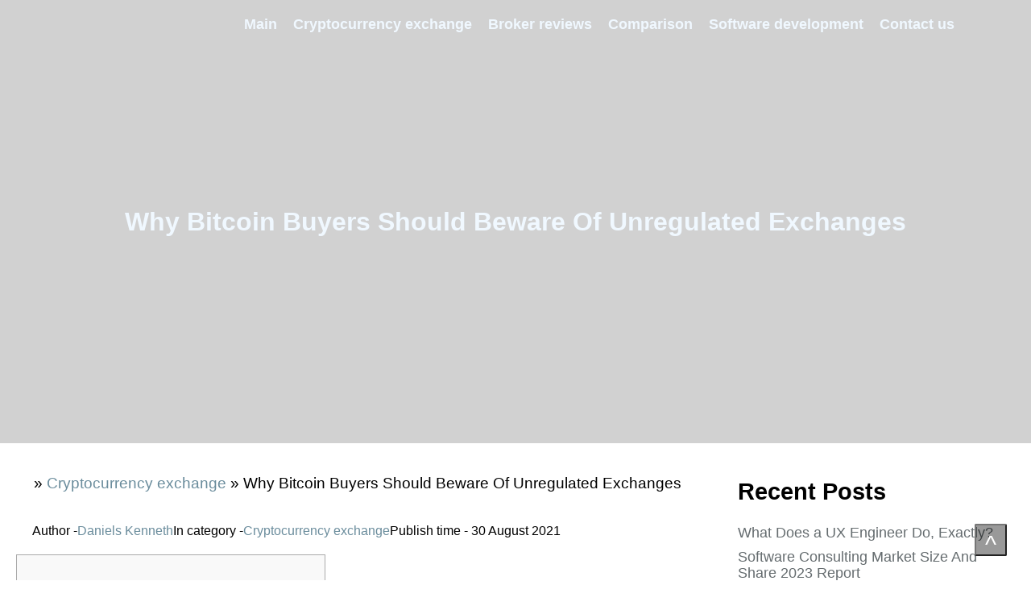

--- FILE ---
content_type: text/html; charset=UTF-8
request_url: https://www.cryptominer.services/why-bitcoin-buyers-should-beware-of-unregulated/
body_size: 14220
content:

<!doctype html><html lang="en-GB"><head><meta charset="UTF-8"><meta name="viewport" content="width=device-width, initial-scale=1.0" ><link rel="profile" href="https://gmpg.org/xfn/11"><style media="all">img:is([sizes=auto i],[sizes^="auto," i]){contain-intrinsic-size:3000px 1500px}
/*! This file is auto-generated */
.wp-block-button__link{color:#fff;background-color:#32373c;border-radius:9999px;box-shadow:none;text-decoration:none;padding:calc(.667em + 2px) calc(1.333em + 2px);font-size:1.125em}.wp-block-file__button{background:#32373c;color:#fff;text-decoration:none}
body{font-family:sans-serif;font-size:1em}h1{font-size:2.5em}h2{font-size:1.8em}h3{font-size:1.6em}h4{font-size:1.4em}p{font-size:1.2em}a{color:#6a8c9c}.container{max-width:1140px;width:100%;box-sizing:border-box;margin:0 auto;padding:20px}header{height:60px;width:100vw;position:fixed;z-index:120}header .container{padding:0 15px;display:flex;justify-content:space-between}header #logo a{display:block}header #logo img{height:60px;width:auto}header #menu-header{height:60px;display:flex;list-style:none;margin:0;padding:0}header #menu-header li{transition-duration:.3s}header #menu-header li:hover{background-color:rgba(255,255,255,.2)}header #menu-header li .sub-menu{margin:0;padding:0;list-style:none;display:none;width:100%}header #menu-header>li:hover>.sub-menu{display:block}header #menu-header li a{color:#f0f8ff;line-height:60px;font-weight:700;font-size:18px;padding:0 10px}#banner-section{height:550px;max-height:100vh;position:relative}.banner{position:absolute;z-index:-1;top:0;left:0;width:100%;height:100%;object-fit:cover}#banner-section:before{content:'';left:0;right:0;top:0;bottom:0;position:absolute;background-color:rgba(0,0,0,.18)}#banner-section .container{position:absolute;top:50%;left:50%;transform:translate(-50%,-50%);color:#f0f8ff}#banner-section .container h1,#banner-section .container p{text-align:center}#sidebar{z-index:100;position:absolute;right:50px;top:450px;width:340px;padding:20px;box-sizing:border-box;background-color:#fff;-webkit-box-shadow:0 0 12px 0 rgba(0,0,0,.75);-moz-box-shadow:0 0 12px 0 rgba(0,0,0,.75);box-shadow:0 0 12px 0 rgba(0,0,0,.75)}#sidebar ul{list-style:none;padding-left:0}#sidebar ul li{padding-bottom:10px}#sidebar ul a{color:#656c6f;padding-left:0;font-size:18px}#sidebar h4{text-align:center;color:#656c6f;margin-top:0}footer{width:100%;box-sizing:border-box;background-color:#19202c}footer a{color:#97a0b4;font-size:.9em;line-height:1.7em}footer ul{list-style:none;margin:0;padding:0}footer #widgets{padding:20px}footer #widgets .container{display:flex;justify-content:space-between}footer #copyright{border-top:1px solid #3d465f;padding:20px}footer #copyright #logo-footer a{display:block;line-height:0}footer #copyright span{line-height:60px;font-size:.9em;color:#fff}footer #copyright .container{display:flex;justify-content:space-between}#breadcrumbs a{color:#6a8c9c}#burger{width:30px;height:60px;position:relative;-webkit-transform:rotate(0deg);-moz-transform:rotate(0deg);-o-transform:rotate(0deg);transform:rotate(0deg);-webkit-transition:.5s ease-in-out;-moz-transition:.5s ease-in-out;-o-transition:.5s ease-in-out;transition:.5s ease-in-out;cursor:pointer;display:none}#burger span{display:block;position:absolute;height:3px;width:50%;background:#fff;opacity:1;-webkit-transform:rotate(0deg);-moz-transform:rotate(0deg);-o-transform:rotate(0deg);transform:rotate(0deg);-webkit-transition:.25s ease-in-out;-moz-transition:.25s ease-in-out;-o-transition:.25s ease-in-out;transition:.25s ease-in-out}#burger span:nth-child(even){left:50%;border-radius:0 9px 9px 0}#burger span:nth-child(odd){left:0;border-radius:9px 0 0 9px}#burger span:nth-child(1),#burger span:nth-child(2){top:20px}#burger span:nth-child(3),#burger span:nth-child(4){top:28px}#burger span:nth-child(5),#burger span:nth-child(6){top:36px}#burger.open span:nth-child(1),#burger.open span:nth-child(6){-webkit-transform:rotate(45deg);-moz-transform:rotate(45deg);-o-transform:rotate(45deg);transform:rotate(45deg)}#burger.open span:nth-child(2),#burger.open span:nth-child(5){-webkit-transform:rotate(-45deg);-moz-transform:rotate(-45deg);-o-transform:rotate(-45deg);transform:rotate(-45deg)}#burger.open span:nth-child(1){left:2px;top:24px}#burger.open span:nth-child(2){left:calc(50% - 2px);top:24px}#burger.open span:nth-child(3){left:-50%;opacity:0}#burger.open span:nth-child(4){left:100%;opacity:0}#burger.open span:nth-child(5){left:2px;top:34px}#burger.open span:nth-child(6){left:calc(50% - 2px);top:34px}@media (max-width:900px){header #menu-header{flex-direction:column;height:100vh;background:#071219;width:90%;max-width:400px;padding:30px;position:fixed;right:0;top:60px;transition-duration:.3s;transform:translateX(100%);box-sizing:border-box}header #menu-header li .sub-menu{display:block;padding-left:20px}header #menu-header.active{transform:translateX(0)}#burger{display:block}.owl-carousel .owl-nav button.owl-prev{left:-20px}.owl-carousel .owl-nav button.owl-next{right:-20px}}@media (max-width:460px){footer #copyright .container{flex-direction:column}header #menu-header{font-size:.8em}header #menu-header li a{font-size:16px}footer #widgets .container{flex-direction:column;align-items:center;justify-content:center;gap:20px}.content #toc{width:auto !important}.container .author-bio{display:block;text-align:center}}.home-breadcrumbs{width:17px;height:17px}#totop{width:40px;height:40px;line-height:45px;background-color:rgba(0,0,0,.4);color:#fff;font-size:18px;-webkit-border-radius:2px;cursor:pointer;position:fixed;right:30px;bottom:30px;outline:none;display:none;text-shadow:none;z-index:100;scroll-behavior:smooth}.fa-angle-up:before{content:"^";font-size:30px}.btn-back{text-transform:uppercase;display:block;text-align:center;margin:50px 0}
/*! normalize.css v8.0.1 | MIT License | github.com/necolas/normalize.css */
html{line-height:1.15;-webkit-text-size-adjust:100%}body{margin:0}main{display:block}h1{font-size:2em;margin:.67em 0}hr{box-sizing:content-box;height:0;overflow:visible}pre{font-family:monospace,monospace;font-size:1em}a{background-color:transparent;text-decoration:none}abbr[title]{border-bottom:none;text-decoration:underline;text-decoration:underline dotted}b,strong{font-weight:bolder}code,kbd,samp{font-family:monospace,monospace;font-size:1em}small{font-size:80%}sub,sup{font-size:75%;line-height:0;position:relative;vertical-align:baseline}sub{bottom:-.25em}sup{top:-.5em}img{border-style:none}button,input,optgroup,select,textarea{font-family:inherit;font-size:100%;line-height:1.15;margin:0}button,input{overflow:visible}button,select{text-transform:none}[type=button],[type=reset],[type=submit],button{-webkit-appearance:button}[type=button]::-moz-focus-inner,[type=reset]::-moz-focus-inner,[type=submit]::-moz-focus-inner,button::-moz-focus-inner{border-style:none;padding:0}[type=button]:-moz-focusring,[type=reset]:-moz-focusring,[type=submit]:-moz-focusring,button:-moz-focusring{outline:1px dotted ButtonText}fieldset{padding:.35em .75em .625em}legend{box-sizing:border-box;color:inherit;display:table;max-width:100%;padding:0;white-space:normal}progress{vertical-align:baseline}textarea{overflow:auto}[type=checkbox],[type=radio]{box-sizing:border-box;padding:0}[type=number]::-webkit-inner-spin-button,[type=number]::-webkit-outer-spin-button{height:auto}[type=search]{-webkit-appearance:textfield;outline-offset:-2px}[type=search]::-webkit-search-decoration{-webkit-appearance:none}::-webkit-file-upload-button{-webkit-appearance:button;font:inherit}details{display:block}summary{display:list-item}template{display:none}[hidden]{display:none}
.after-post{padding:20px;display:flex;gap:20px}.before-post a,.after-post a{color:#6a8c9c}.after-post a,.after-post span{display:flex;padding-left:0}.after-post ul{list-style:none;margin:0;display:flex;gap:10px;padding-left:0}#page .content img{width:100%;max-width:500px;margin:0 auto;height:auto;display:block}#page{display:flex}#page .container{width:70%}#sidebar{position:static;width:30%;box-shadow:unset;top:0;right:0}@media (max-width:900px){.after-post{flex-direction:column;padding:20px 0}}@media (max-width:500px){.after-post ul{flex-direction:column}}#commentform{justify-content:space-between;display:flex;flex-wrap:wrap}#commentform .comment-form-comment{width:100%;display:flex;flex-direction:column}#commentform .comment-form-author,#commentform .comment-form-email{display:flex;flex-direction:column}#commentform .comment-form-cookies-consent{width:100%}@media (max-width:460px){#commentform .comment-form-author,#commentform .comment-form-email{width:100%}}button:focus{outline:0}.preview{text-align:center}.owl-prev,.owl-next{position:absolute;top:50%;transform:translateY(-50%);font-size:50px !important}.owl-prev{left:0}.owl-next{right:0}.s-entry-title{font-size:20px;margin:15px 0;text-align:center;min-height:50px}.entry-title a,.s-entry-title a{color:#1f1f1f;text-decoration:none}.page .entry-title{text-align:left}.entry-title a:hover{color:#6e6e6e}.entry-meta,.entry-meta *{color:#134fa2;font-size:14px;line-height:1.5}.s-entry-meta,.s-entry-meta *{color:#134fa2;font-size:14px;line-height:.8}@media (max-width:1160px){#page{flex-direction:column}#sidebar{width:100%}#page .container{width:100%}}@media (min-width:1000px){.relatedthumb img{height:250px}}.relatedthumb img{max-height:250px}.owl-carousel .owl-item img{object-fit:cover}
.owl-carousel,.owl-carousel .owl-item{-webkit-tap-highlight-color:transparent;position:relative}.owl-carousel{display:none;width:100%;z-index:1}.owl-carousel .owl-stage{position:relative;-ms-touch-action:pan-Y;touch-action:manipulation;-moz-backface-visibility:hidden}.owl-carousel .owl-stage:after{content:".";display:block;clear:both;visibility:hidden;line-height:0;height:0}.owl-carousel .owl-stage-outer{position:relative;overflow:hidden;-webkit-transform:translate3d(0,0,0)}.owl-carousel .owl-item,.owl-carousel .owl-wrapper{-webkit-backface-visibility:hidden;-moz-backface-visibility:hidden;-ms-backface-visibility:hidden;-webkit-transform:translate3d(0,0,0);-moz-transform:translate3d(0,0,0);-ms-transform:translate3d(0,0,0)}.owl-carousel .owl-item{min-height:1px;float:left;-webkit-backface-visibility:hidden;-webkit-touch-callout:none}.owl-carousel .owl-item img{display:block;width:100%}.owl-carousel .owl-dots.disabled,.owl-carousel .owl-nav.disabled{display:none}.no-js .owl-carousel,.owl-carousel.owl-loaded{display:block}.owl-carousel .owl-dot,.owl-carousel .owl-nav .owl-next,.owl-carousel .owl-nav .owl-prev{cursor:pointer;-webkit-user-select:none;-khtml-user-select:none;-moz-user-select:none;-ms-user-select:none;user-select:none}.owl-carousel .owl-nav button.owl-next,.owl-carousel .owl-nav button.owl-prev,.owl-carousel button.owl-dot{background:0 0;color:inherit;border:none;padding:0!important;font:inherit}.owl-carousel.owl-loading{opacity:0;display:block}.owl-carousel.owl-hidden{opacity:0}.owl-carousel.owl-refresh .owl-item{visibility:hidden}.owl-carousel.owl-drag .owl-item{-ms-touch-action:pan-y;touch-action:pan-y;-webkit-user-select:none;-moz-user-select:none;-ms-user-select:none;user-select:none}.owl-carousel.owl-grab{cursor:move;cursor:grab}.owl-carousel.owl-rtl{direction:rtl}.owl-carousel.owl-rtl .owl-item{float:right}.owl-carousel .animated{animation-duration:1s;animation-fill-mode:both}.owl-carousel .owl-animated-in{z-index:0}.owl-carousel .owl-animated-out{z-index:1}.owl-carousel .fadeOut{animation-name:fadeOut}@keyframes fadeOut{0%{opacity:1}100%{opacity:0}}.owl-height{transition:height .5s ease-in-out}.owl-carousel .owl-item .owl-lazy{opacity:0;transition:opacity .4s ease}.owl-carousel .owl-item .owl-lazy:not([src]),.owl-carousel .owl-item .owl-lazy[src^=""]{max-height:0}.owl-carousel .owl-item img.owl-lazy{transform-style:preserve-3d}.owl-carousel .owl-video-wrapper{position:relative;height:100%;background:#000}.owl-carousel .owl-video-play-icon{position:absolute;height:80px;width:80px;left:50%;top:50%;margin-left:-40px;margin-top:-40px;background:url(//www.cryptominer.services/wp-content/themes/cryptominer/assets/css/owl.video.play.png) no-repeat;cursor:pointer;z-index:1;-webkit-backface-visibility:hidden;transition:transform .1s ease}.owl-carousel .owl-video-play-icon:hover{-ms-transform:scale(1.3,1.3);transform:scale(1.3,1.3)}.owl-carousel .owl-video-playing .owl-video-play-icon,.owl-carousel .owl-video-playing .owl-video-tn{display:none}.owl-carousel .owl-video-tn{opacity:0;height:100%;background-position:center center;background-repeat:no-repeat;background-size:contain;transition:opacity .4s ease}.owl-carousel .owl-video-frame{position:relative;z-index:1;height:100%;width:100%}
.owl-theme .owl-dots,.owl-theme .owl-nav{text-align:center;-webkit-tap-highlight-color:transparent}.owl-theme .owl-nav{margin-top:10px}.owl-theme .owl-nav [class*=owl-]{color:#fff;font-size:14px;margin:5px;padding:4px 7px;background:#d6d6d6;display:inline-block;cursor:pointer;border-radius:3px}.owl-theme .owl-nav .disabled{opacity:.5;cursor:default}.owl-theme .owl-nav.disabled+.owl-dots{margin-top:10px}.owl-theme .owl-dots .owl-dot{display:inline-block;zoom:1}.owl-theme .owl-dots .owl-dot span{width:10px;height:10px;margin:5px 7px;background:#d6d6d6;display:block;-webkit-backface-visibility:visible;transition:opacity .2s ease;border-radius:30px}.owl-theme .owl-dots .owl-dot.active span,.owl-theme .owl-dots .owl-dot:hover span{background:#869791}
.youtube-wrapper{max-width:680px;margin:30px auto;padding:0 20px}.lazy-embed{background-color:#000;width:563px;height:319px;margin:auto;margin-bottom:30px;position:relative;overflow:hidden;cursor:pointer;text-align:center;background-position:center;background-size:cover}@media screen and (max-width:600px){.lazy-embed{width:100%;height:210px}.lazy-embed embed{width:100% !important;height:100% !important}}.lazy-embed.inactive:before{content:url(//www.cryptominer.services/wp-content/plugins/wd-satellites-snippets/admin/options/sections/../inc/iframe-lazy/./yt-play-btn.png);width:100px;height:72px;position:absolute;z-index:1;opacity:.8;top:calc(50% - 28px);left:0;right:0;margin:0 auto}
.comment-meta{background:unset}.textwidget.custom-html-widget{text-align:center}#top-crypto table tr td:first-child{text-align:end}
.lazyload,.lazyloading{opacity:0}.lazyloaded{opacity:1;transition:opacity .3s}</style><script type="application/ld+json">{
        "@context": "http://schema.org",
        "@type": "Organization",
        "name": "CryptoMiner",
        "logo": "https://www.cryptominer.services/wp-content/uploads/2021/03/logo.png",
        "url": "https://www.cryptominer.services/",
        "contactPoint": {
            "@type": "ContactPoint",
            "telephone": "+44 1632 960728",
            "contactType": "customer service"
        },
        "location": {
            "@type": "PostalAddress",
            "addressLocality": "UK",
            "streetAddress": "BADDELEY GREEN, 40  Wood Lane ST2 7ZF"
        }
    }</script> <script type="application/ld+json">{
            "@context": "http://schema.org",
            "@type": "Article",
            "name": "",
            "datePublished": "2021-08-30'GMT+0000'13:08:32",
            "dateModified": "2021-08-30'GMT+0000'13:08:32",
            "headline": "Why Bitcoin Buyers Should Beware Of Unregulated Exchanges | CryptoMiner",
            "author": {
                "@type": "Person",
                "name": "Daniels Kenneth"
            },
            "mainEntityOfPage": "https://www.cryptominer.services/",

                            "image": "https://www.cryptominer.services/wp-content/uploads/2021/03/image-Y6U8Blc2yTSeWRMb.jpeg",
            
            "url": "https://www.cryptominer.services/why-bitcoin-buyers-should-beware-of-unregulated/",
            "articleBody": "ContentWhat Is A Cryptocurrency Exchange?Should I Sell My Bitcoin? Experts Predict What Will Happen To The PriceWhat's The Best Bitcoin Wallet?How Are Cryptocurrencies Made? With aSkrill digital walletyou can convert over 40 fiat currencies to cryptocurrencies instantly – ideal for beginners and the initiated alike. Things move quickly in the crypto-market, especially when compared to a more traditional institution like the stock exchange. If you&rsquo;re looking to make the most of your investments, checking daily isn&rsquo;t going to cut it – you&rsquo;ll need to be closer to checking every hour. When Bitcoin loses or gains value, other cryptocurrencies tend to do the same. This means that even if you&rsquo;ve invested in a wide range of cryptocurrencies, a drop in Bitcoin's value will impact your whole cryptocurrency portfolio. With experts agreeing the cryptocurrency market is on target for a $1 trillion valuation, it&rsquo;s a good opportunity to make your break by buying and selling crypto. Bitcoin is highly volatile, the price is highly speculative and the cryptocurrency market is largely unregulated. If you&rsquo;re a Premium or Metal Revolut user , then this fee is reduced to 1.5%. As the FCA says, you should fully research any ICO before handing over your money. &rdquo; you can begin by asking what areas you would like to learn more about before diving headfirst into the Bitcoin waters. Here we&rsquo;ll discuss topics like educating yourself before buying, dispelling myths about cryptocurrency, and understanding just how ownership works with Bitcoin. Let&rsquo;s dive into everything you need to know to purchase Bitcoin. What Is A Cryptocurrency Exchange? I think you&rsquo;d have more luck posting in /r/BitcoinUK or jumping on the UK discord channel. There are a variety of people lurking around who I know will be more helpful than this. What is the cheapest crypto exchange? Best Cryptocurrency Exchange for Day Trading 1. Lowest Trading Fees and Transaction Fees. Day traders make a lot of trades. Binance has the lowest fees among all exchanges (like Bittrex, Poloniex, etc.). 2. Liquidity. Binance has the most liquidity of any exchange. You can get in and out of digital currency fast at good prices. I understand that Weston Hospicecare will reclaim 25p of tax on every £1 that I give. A Gift Aid declaration allows Weston Hospicecare to claim tax back on eligible donations. It means that for every £1 you donate to Weston Hospicecare we can claim back 25p from the government. Times Money Mentor has been created by The Times and The Sunday Times with the aim of empowering our readers to make better financial decisions for themselves. We do this by giving you the tools and information you need to understand the options available. We do not make, nor do we seek to make, any recommendations in relation to regulated activities. Since we're not regulated by the Financial Conduct Authority, we're not authorised to give you this sort of advice. Should I Sell My Bitcoin? Experts Predict What Will Happen To The Price Revolut has made it fast, simple, and easy to buy and sell cryptocurrency inside their app. In December 2017, Revolut rolled out a feature which allows you to buy, sell, and hold cryptocurrency from within their mobile app. Revolut makes buying and selling cryptocurrency fast, easy, and simple. If you are investing in cryptocurrencies through a contract for difference or spread bet both your losses and your gains could be magnified by leverage. Yep, that&rsquo;s normal – the fee that Revolut charges you are hidden in the exchange rate.Now we know what to look for, here's our rundown of the best Bitcoin exchanges right now.But while investor interest is surging again, regulatory warnings are getting louder.ASkrill walletallows you to set up price alerts, meaning you don&rsquo;t have to worry about waiting around and clicking refresh. How an exchange is regulated depends on where it is based, so do your research to find out whatever information you can about the platform operators. Are there any limits on the amount you can deposit into your account or the amount of cryptocurrency you can buy or sell per transaction or per day? Also check whether there are any restrictions on how much you can withdraw from your account. From deposit through to trading and then withdrawing funds, how much will it cost you to buy and sell crypto on each platform from start to finish? It is the target destination for digital currency of which you buy ownership. When you purchase cryptocurrency, the seller sends a record of ownership to your public address. Usually, you provide your public address for transactions, much like you would your BSB and bank account details for a traditional money transfer through the bank. Different exchanges have different speeds when it comes to getting your bitcoins to your wallet and making transactions. Some could take five days to get the currency to your account whereas others will be far quicker. Coinbase and Binance are two of the world&rsquo;s largest bitcoin trading platforms. They are touted as the easy and fast way for new users to purchase various cryptocurrencies such as bitcoin. The company also launched the Global Digital Asset Exchange to better serve users who trade high volumes of crypto. GDAX is now known as Coinbase Pro and offers various trading tools designed for professional traders. Now we know what to look for, here's our rundown of the best Bitcoin exchanges right now. If your bitcoin wallet is online with the internet, you will lose the funds if there is no malware protection. You may see some links in websites, social media, or emails claiming that you are allowed to get free bitcoins, but by clicking that link, you will be downloading the malware to your system. Investing in anything always comes with risk meaning you can always lose money but the big disadvantage of cryptocurrencies is its extreme volatility. There have also been reports that people have had to wait to get their cash out because of technical snarl-ups. What's The Best Bitcoin Wallet? It&rsquo;s also worth noting that due to regulatory requirements, users from certain countries will not be allowed to access some exchanges. As always, check the fine print to find out whether any of these geographical restrictions apply to you. The level of liquidity on an exchange affects the ease and speed with which you can complete trades. If there&rsquo;s a high level of liquidity – in other words, if the exchange has a high trading volume – then trades should be completed quickly and easily. If you&rsquo;re a crypto-trading beginner, look for a platform with a simple and straightforward user interface that&rsquo;s easy to understand from the beginning. On the other hand, experienced traders may want a platform with special features like advanced charting and order types as well as the option to trade on margin. However, using an exchange for long-term storage is not recommended. Should I keep my bitcoin in Coinbase or Coinbase wallet? Is it safe to keep bitcoin in a Coinbase wallet? No. Never store your bitcoins in a web wallet or exchange . You own 0 bitcoins if you do not control your private keys. This process takes less than 10 minutes, and buying can start immediately. Selling and withdrawing to a bank account also is permitted. The U.S. basedCoinbaseis a popular, easy-to-use exchange that is especially good for novice crypto investors. To buy digital currency using fiat deposits or with credit and debit cards, a person must complete a KYC, register at Coinbase, and complete a photo I.D. Every purchase made with a credit or debit card is charged a 3.99% standard fee by Coinbase. How Are Cryptocurrencies Made? This means that if you only have cryptocurrency in your Revolut account and attempt to make a purchase, it will be declined. Revolut originally launched its in-app cryptocurrency exchange in December 2017. I thought it might begin to support deposits and withdrawals within a year, but we&rsquo;re still waiting over three years later. Instead, your cryptocurrencies are stored in a &lsquo;pooled&rsquo; virtual account. However, this isn&rsquo;t the cheapest way to buy cryptocurrency in the UK. Using the VWAP means that short-lived price movements are not reflected in cryptocurrency prices. So i opened a Coinbase account a couple of years ago…just before the ETH and BTC spike of January 2018. If I was to buy from Revolut at the moment I will get an exchange rate of £20,503, and I am charged 2.5% fee. Interesting article as I was thinking about using Revolut to buy some crypto. Only a £5 cash withdrawal fee and otherwise their fees are in the spread. Having just discovered Revolut want to charge me 1.5% to sell my XRP I suddenly felt at a loss and found this excellent article. Although we have listed several providers below, it should be noted that this is through online research, not personal experience. At WikiJob, we are not financial advisors and any information provided throughout this article is for educational purposes only. There are numerous places to buy bitcoin available and we would always recommend that you conduct your own thorough research and due diligence before making your own personal choice. Whichever way you plan to buy your bitcoin, you must do your homework to ensure you understand how the company operates. Or you could have a state-of-the-art cold wallet in which to store your investments. But it is not going to matter much if you don&rsquo;t keep your wallet secure. insights into the crypto market, the ability to convert cryptocurrencies and more. It is important to investigate the costs associated with each wallet. Many hot wallets will be free to set up, but charge a fee each time you trade. Meanwhile, cold wallets, like any piece of hardware, will cost money to purchase. Public keys are matched to the private key held within the crypto wallet but unlike traditional banking details, these keys do not provide any information about the wallet&rsquo;s owner. You can find these exchanges conveniently listed and compared on the page I just shared to you above. Our table also indicates that so please feel free to explore the table. The list of currencies available varies widely from one exchange to the next. Even with liquidity, network transaction speeds of both bitcoin and ethereum are far slower than what a merchant requires. You can&rsquo;t wait for six network confirms when you are standing at the till holding iced chai latte. The company&rsquo;s investment platform, SoFi Invest, allows members to invest in a range of products, including stocks and equity-traded funds . The platform, which is currently available only to US residents, is popular among traders especially because of its $0 fee for stock trading. Coinmama has a very user-friendly platform supporting both novice and experienced crypto investors and they have a quick verification process. This particularly important in the volatile world of crypto. Once August rolled around and the markets took a turn for the worse, you got hit hard and the value of your portfolio dropped significantly. Here are 6 purchases you'll truly regret putting on that credit card. A public address is an outward-facing identifier for your cryptocurrency wallet. Unfortunately, you cannot pull cryptocurrency out of Revolut and then sell it elsewhere. If you want to stop using it, you&rsquo;d need to just sell up at whatever price they&rsquo;re offering and then re-buy on a fully functional cryptocurrency exchange. Not all crypto exchanges are created equal, and not all crypto buyers and sellers have the same trading needs. The best exchange for one person might not necessarily be the right choice for someone else, so it&rsquo;s essential that you do your own research.",
            "publisher": {
                "@type": "Organization",
                "name": "CryptoMiner",
                "logo": {
                    "@type": "ImageObject",
                    "url": "https://www.cryptominer.services/wp-content/uploads/2021/03/logo.png"
                }
            }
        }</script> <script type="application/ld+json">{
        "@context": "https://schema.org",
        "@type": "BreadcrumbList",
        "itemListElement": [
            {
                "@type": "ListItem",
                "position": 1,
                "item": {
                    "@type": "WebSite",
                    "@id": "https://www.cryptominer.services/",
                    "image": "https://www.cryptominer.services/wp-content/uploads/2021/03/logo.png",
                    "name": "Home"
                }
            },

                        {
                "@type": "ListItem",
                "position": "2",
                "item": {
                "@type": "WebPage",
                "@id": "https://www.cryptominer.services/cryptocurrency-exchange/",
                "name": "Cryptocurrency exchange"
                }
                },
            
            {
                "@type": "ListItem",
                "position": "3",
                "item": {
                    "@type": "WebPage",
                    "@id": "https://www.cryptominer.services/why-bitcoin-buyers-should-beware-of-unregulated/",
                                            "image": "https://www.cryptominer.services/wp-content/uploads/2021/03/image-Y6U8Blc2yTSeWRMb.jpeg",
                    
                    "name": "Why Bitcoin Buyers Should Beware Of Unregulated Exchanges"
                }
            }
        
        ]
    }</script> <meta name='robots' content='index, follow, max-image-preview:large, max-snippet:-1, max-video-preview:-1' /><title>Why Bitcoin Buyers Should Beware Of Unregulated Exchanges | CryptoMiner</title><meta name="description" content="With aSkrill digital walletyou can convert over 40 fiat currencies to cryptocurrencies instantly – ideal for beginners and the initiated alike. Things [...]" /><link rel="canonical" href="https://www.cryptominer.services/why-bitcoin-buyers-should-beware-of-unregulated/" /><meta property="og:locale" content="en_GB" /><meta property="og:type" content="article" /><meta property="og:title" content="Why Bitcoin Buyers Should Beware Of Unregulated Exchanges | CryptoMiner" /><meta property="og:description" content="With aSkrill digital walletyou can convert over 40 fiat currencies to cryptocurrencies instantly – ideal for beginners and the initiated alike. Things [...]" /><meta property="og:url" content="https://www.cryptominer.services/why-bitcoin-buyers-should-beware-of-unregulated/" /><meta property="og:site_name" content="CryptoMiner" /><meta property="article:published_time" content="2021-08-30T13:18:32+00:00" /><meta property="og:image" content="https://www.cryptominer.services/wp-content/uploads/2021/03/image-Y6U8Blc2yTSeWRMb.jpeg" /><meta property="og:image:width" content="395" /><meta property="og:image:height" content="296" /><meta property="og:image:type" content="image/jpeg" /><meta name="author" content="Daniels Kenneth" /><meta name="twitter:card" content="summary_large_image" /><meta name="twitter:label1" content="Written by" /><meta name="twitter:data1" content="Daniels Kenneth" /><meta name="twitter:label2" content="Estimated reading time" /><meta name="twitter:data2" content="10 minutes" /><link rel="icon" href="https://www.cryptominer.services/wp-content/uploads/2021/03/favicon2.png" sizes="32x32" /><link rel="icon" href="https://www.cryptominer.services/wp-content/uploads/2021/03/favicon2.png" sizes="192x192" /><link rel="apple-touch-icon" href="https://www.cryptominer.services/wp-content/uploads/2021/03/favicon2.png" /><meta name="msapplication-TileImage" content="https://www.cryptominer.services/wp-content/uploads/2021/03/favicon2.png" /><script>let lazyLoaded = false;function init_lazy(e){let t=e.querySelectorAll("img.wz_img_lazy"),n=new IntersectionObserver((e,t)=>{e.forEach(e=>{if(e.isIntersecting){let n=e.target;n.src=n.dataset.src,t.unobserve(n)}})},{rootMargin:"0px",threshold:.1});t.forEach(e=>{n.observe(e)})}function lazyFunction() {if (lazyLoaded === false) { init_lazy(document); lazyLoaded = true } }setTimeout(() => {lazyFunction()}, 4000);document.addEventListener("click", lazyFunction, {once: true}),document.addEventListener("scroll", lazyFunction, {once: true}),document.addEventListener("mousemove", lazyFunction, {once: true}),document.addEventListener("MutationObserver",function(e){ if (!(e.target instanceof HTMLElement)) return; e.target.querySelectorAll("img.wz_img_lazy").length>0&&init_lazy(e.target)});</script></head><body class="wp-singular post-template-default single single-post postid-2373 single-format-standard wp-custom-logo wp-theme-cryptominer"><header><div class="container"> <noscript><img class="banner" width="1920" height="906" src="https://www.cryptominer.services/wp-content/themes/cryptominer/assets/images/night-city.jpg" alt="banner"></noscript><img class=" wz_img_lazy banner" width="1920" height="906" src='data:image/svg+xml,%3Csvg%20xmlns=%22http://www.w3.org/2000/svg%22%20viewBox=%220%200%201920%20906%22%3E%3C/svg%3E' data-src="https://www.cryptominer.services/wp-content/themes/cryptominer/assets/images/night-city.jpg" alt="banner"><div id="logo"><a href="https://www.cryptominer.services/" class="custom-logo-link" rel="home" data-wpel-link="internal"><noscript><img width="134" height="60" src="https://www.cryptominer.services/wp-content/uploads/2021/03/logo.png" class="custom-logo" alt="CryptoMiner" decoding="async" /></noscript><img width="134" height="60" src='data:image/svg+xml,%3Csvg%20xmlns=%22http://www.w3.org/2000/svg%22%20viewBox=%220%200%20134%2060%22%3E%3C/svg%3E' data-src="https://www.cryptominer.services/wp-content/uploads/2021/03/logo.png" class=" wz_img_lazy custom-logo" alt="CryptoMiner" decoding="async" /></a></div><nav><ul id="menu-header" class="menu"><li id="menu-item-3735" class="menu-item menu-item-type-custom menu-item-object-custom menu-item-3735"><a href="/" data-wpel-link="internal">Main</a></li><li id="menu-item-20" class="menu-item menu-item-type-taxonomy menu-item-object-category current-post-ancestor current-menu-parent current-post-parent menu-item-20"><a href="https://www.cryptominer.services/cryptocurrency-exchange/" data-wpel-link="internal">Cryptocurrency exchange</a></li><li id="menu-item-18" class="menu-item menu-item-type-taxonomy menu-item-object-category menu-item-18"><a href="https://www.cryptominer.services/cryptocurrency-brokers/" data-wpel-link="internal">Broker reviews</a></li><li id="menu-item-19" class="menu-item menu-item-type-taxonomy menu-item-object-category menu-item-19"><a href="https://www.cryptominer.services/cryptocurrency-comparison/" data-wpel-link="internal">Comparison</a></li><li id="menu-item-11580" class="menu-item menu-item-type-taxonomy menu-item-object-category menu-item-11580"><a href="https://www.cryptominer.services/software-development/" data-wpel-link="internal">Software development</a></li><li id="menu-item-21" class="menu-item menu-item-type-post_type menu-item-object-page menu-item-21"><a href="https://www.cryptominer.services/contact-us/" data-wpel-link="internal">Contact us</a></li></ul></nav><div id="burger"> <span></span> <span></span> <span></span> <span></span> <span></span> <span></span></div></div></header><main><section id="banner-section"> <noscript><img class="banner" width="1920" height="906" src="https://www.cryptominer.services/wp-content/themes/cryptominer/assets/images/night-city.jpg" alt="banner"></noscript><img class=" wz_img_lazy banner" width="1920" height="906" src='data:image/svg+xml,%3Csvg%20xmlns=%22http://www.w3.org/2000/svg%22%20viewBox=%220%200%201920%20906%22%3E%3C/svg%3E' data-src="https://www.cryptominer.services/wp-content/themes/cryptominer/assets/images/night-city.jpg" alt="banner"><div class="container"><h1>Why Bitcoin Buyers Should Beware Of Unregulated Exchanges</h1></div></section><section id="page"><div class="container"><div class="before-post"><p id="breadcrumbs"><span><span><a href="/" data-wpel-link="internal"><noscript><img class="home-breadcrumbs" src="/wp-content/uploads/2021/09/house.png" height="30" alt="home" width="30"></noscript><img class=" wz_img_lazy home-breadcrumbs" src='data:image/svg+xml,%3Csvg%20xmlns=%22http://www.w3.org/2000/svg%22%20viewBox=%220%200%2030%2030%22%3E%3C/svg%3E' data-src="/wp-content/uploads/2021/09/house.png" height="30" alt="home" width="30"></a></span> » <span><a href="https://www.cryptominer.services/cryptocurrency-exchange/" data-wpel-link="internal">Cryptocurrency exchange</a></span> » <span class="breadcrumb_last" aria-current="page">Why Bitcoin Buyers Should Beware Of Unregulated Exchanges</span></span></p></div><div class="after-post"> <span>Author - <a href="https://www.cryptominer.services/author/throosed/" data-wpel-link="internal">Daniels Kenneth</a></span> <span>In category - <a href="https://www.cryptominer.services/cryptocurrency-exchange/" rel="category tag" data-wpel-link="internal">Cryptocurrency exchange</a></span> <span class="time">Publish time - 30 August 2021</span></div><div class="content"><div id="toc" style="background: #f9f9f9;border: 1px solid #aaa;display: table;margin-bottom: 1em;padding: 1em;width: 350px;"><p class="toctitle" style="font-weight: 700;text-align: center;">Content</p><ul class="toc_list"><li><a href="#toc-0">What Is A Cryptocurrency Exchange?</a></li><li><a href="#toc-1">Should I Sell My Bitcoin? Experts Predict What Will Happen To The Price</a></li><li><a href="#toc-2">What&#8217;s The Best Bitcoin Wallet?</a></li><li><a href="#toc-3">How Are Cryptocurrencies Made?</a></li></ul></div><p>With aSkrill digital walletyou can convert over 40 fiat currencies to cryptocurrencies instantly – ideal for beginners and the initiated alike. Things move quickly in the crypto-market, especially when compared to a more traditional institution like the stock exchange. If you&rsquo;re looking to make the most of your investments, checking daily isn&rsquo;t going to cut it – you&rsquo;ll need to be closer to checking every hour. When Bitcoin loses or gains value, other cryptocurrencies tend to do the same. This means that even if you&rsquo;ve invested in a wide range of cryptocurrencies, a drop in Bitcoin&#8217;s value will impact your whole cryptocurrency portfolio. With experts agreeing the cryptocurrency market is on target for a $1 trillion valuation, it&rsquo;s a good opportunity to make your break by buying and selling crypto. Bitcoin is highly volatile, the price is highly speculative and the cryptocurrency market is largely unregulated.</p><p>If you&rsquo;re a Premium or Metal Revolut user , then this fee is reduced to 1.5%. As the FCA says, you should fully research any ICO before handing over your money.</p><p><noscript><img decoding="async" src="/wp-content/uploads/2021/03/image-MNW6guKadXAtFHDh.jpeg" alt="why don't i want to keep my cryptocurrency on an exchange" width="394" height="221"></noscript><img class="wz_img_lazy" decoding="async" src='data:image/svg+xml,%3Csvg%20xmlns=%22http://www.w3.org/2000/svg%22%20viewBox=%220%200%20394%20221%22%3E%3C/svg%3E' data-src="/wp-content/uploads/2021/03/image-MNW6guKadXAtFHDh.jpeg" alt="why don't i want to keep my cryptocurrency on an exchange" width="394" height="221"></p><p>&rdquo; you can begin by asking what areas you would like to learn more about before diving headfirst into the Bitcoin waters. Here we&rsquo;ll discuss topics like educating yourself before buying, dispelling myths about cryptocurrency, and understanding just how ownership works with Bitcoin. Let&rsquo;s dive into everything you need to know to purchase Bitcoin.</p><h2 id="toc-0">What Is A Cryptocurrency Exchange?</h2><p>I think you&rsquo;d have more luck posting in /r/BitcoinUK or jumping on the UK discord channel. There are a variety of people lurking around who I know will be more helpful than this.</p><div><div><h3>What is the cheapest crypto exchange?</h3></div><div><div><p>Best Cryptocurrency Exchange for Day Trading 1. Lowest Trading Fees and Transaction Fees. Day traders make a lot of trades. Binance has the lowest fees among all exchanges (like Bittrex, Poloniex, etc.).<br /> 2. Liquidity. Binance has the most liquidity of any exchange. You can get in and out of digital currency fast at good prices.</p></div></div></div><p>I understand that Weston Hospicecare will reclaim 25p of tax on every £1 that I give. A Gift Aid declaration allows Weston Hospicecare to claim tax back on eligible donations. It means that for every £1 you donate to Weston Hospicecare we can claim back 25p from the government. Times Money Mentor has been created by The Times and The Sunday Times with the aim of empowering our readers to make better financial decisions for themselves. We do this by giving you the tools and information you need to understand the options available. We do not make, nor do we seek to make, any recommendations in relation to regulated activities. Since we&#8217;re not regulated by the Financial Conduct Authority, we&#8217;re not authorised to give you this sort of advice.</p><h2 id="toc-1">Should I Sell My Bitcoin? Experts Predict What Will Happen To The Price</h2><p>Revolut has made it fast, simple, and easy to buy and sell cryptocurrency inside their app. In December 2017, Revolut rolled out a feature which allows you to buy, sell, and hold cryptocurrency from within their mobile app. Revolut makes buying and selling cryptocurrency fast, easy, and simple. If you are investing in cryptocurrencies through a contract for difference or spread bet both your losses and your gains could be magnified by leverage.</p><ul><li>Yep, that&rsquo;s normal – the fee that Revolut charges you are hidden in the exchange rate.</li><li>Now we know what to look for, here&#8217;s our rundown of the best Bitcoin exchanges right now.</li><li>But while investor interest is surging again, regulatory warnings are getting louder.</li><li>ASkrill walletallows you to set up price alerts, meaning you don&rsquo;t have to worry about waiting around and clicking refresh.</li></ul><p>How an exchange is regulated depends on where it is based, so do your research to find out whatever information you can about the platform operators. Are there any limits on the amount you can deposit into your account or the amount of cryptocurrency you can buy or sell per transaction or per day? Also check whether there are any restrictions on how much you can withdraw from your account. From deposit through to trading and then withdrawing funds, how much will it cost you to buy and sell crypto on each platform from start to finish?</p><p>It is the target destination for digital currency of which you buy ownership. When you purchase cryptocurrency, the seller sends a record of ownership to your public address. Usually, you provide your public address for transactions, much like you would your BSB and bank account details for a traditional money transfer through the bank. Different exchanges have different speeds when it comes to getting your bitcoins to your wallet and making transactions. Some could take five days to get the currency to your account whereas others will be far quicker. Coinbase and Binance are two of the world&rsquo;s largest bitcoin trading platforms. They are touted as the easy and fast way for new users to purchase various cryptocurrencies such as bitcoin.</p><p>The company also launched the Global Digital Asset Exchange to better serve users who trade high volumes of crypto. GDAX is now known as Coinbase Pro and offers various trading tools designed for professional traders. Now we know what to look for, here&#8217;s our rundown of the best Bitcoin exchanges right now. If your bitcoin wallet is online with the internet, you will lose the funds if there is no malware protection. You may see some links in websites, social media, or emails claiming that you are allowed to get free bitcoins, but by clicking that link, you will be downloading the malware to your system.</p><p>Investing in anything always comes with risk meaning you can always lose money but the big disadvantage of cryptocurrencies is its extreme volatility. There have also been reports that people have had to wait to get their cash out because of technical snarl-ups.</p><h2 id="toc-2">What&#8217;s The Best Bitcoin Wallet?</h2><p>It&rsquo;s also worth noting that due to regulatory requirements, users from certain countries will not be allowed to access some exchanges. As always, check the fine print to find out whether any of these geographical restrictions apply to you. The level of liquidity on an exchange affects the ease and speed with which you can complete trades. If there&rsquo;s a high level of liquidity – in other words, if the exchange has a high trading volume – then trades should be completed quickly and easily. If you&rsquo;re a crypto-trading beginner, look for a platform with a simple and straightforward user interface that&rsquo;s easy to understand from the beginning.</p><p>On the other hand, experienced traders may want a platform with special features like advanced charting and order types as well as the option to trade on margin. However, using an exchange for long-term storage is not recommended.</p><div><div><h3>Should I keep my bitcoin in Coinbase or Coinbase wallet?</h3></div><div><div><p>Is it safe to keep bitcoin in a Coinbase wallet? No. Never store your bitcoins in a web wallet or exchange . You own 0 bitcoins if you do not control your private keys.</p></div></div></div><p>This process takes less than 10 minutes, and buying can start immediately. Selling and withdrawing to a bank account also is permitted. The U.S. basedCoinbaseis a popular, easy-to-use exchange that is especially good for novice crypto investors. To buy digital currency using fiat deposits or with credit and debit cards, a person must complete a KYC, register at Coinbase, and complete a photo I.D. Every purchase made with a credit or debit card is charged a 3.99% standard fee by Coinbase.</p><h2 id="toc-3">How Are Cryptocurrencies Made?</h2><p>This means that if you only have cryptocurrency in your Revolut account and attempt to make a purchase, it will be declined. Revolut originally launched its in-app cryptocurrency exchange in December 2017. I thought it might begin to support deposits and withdrawals within a year, but we&rsquo;re still waiting over three years later. Instead, your cryptocurrencies are stored in a &lsquo;pooled&rsquo; virtual account. However, this isn&rsquo;t the cheapest way to buy cryptocurrency in the UK. Using the VWAP means that short-lived price movements are not reflected in cryptocurrency prices.</p><p>So i opened a Coinbase account a couple of years ago…just before the ETH and BTC spike of January 2018. If I was to buy from Revolut at the moment I will get an exchange rate of £20,503, and I am charged 2.5% fee. Interesting article as I was thinking about using Revolut to buy some crypto. Only a £5 cash withdrawal fee and otherwise their fees are in the spread. Having just discovered Revolut want to charge me 1.5% to sell my XRP I suddenly felt at a loss and found this excellent article.</p><p>Although we have listed several providers below, it should be noted that this is through online research, not personal experience. At WikiJob, we are not financial advisors and any information provided throughout this article is for educational purposes only. There are numerous places to buy bitcoin available and we would always recommend that you conduct your own thorough research and due diligence before making your own personal choice. Whichever way you plan to buy your bitcoin, you must do your homework to ensure you understand how the company operates.</p><p>Or you could have a state-of-the-art cold wallet in which to store your investments. But it is not going to matter much if you don&rsquo;t keep your wallet secure. insights into the crypto market, the ability to convert cryptocurrencies and more. It is important to investigate the costs associated with each wallet. Many hot wallets will be free to set up, but charge a fee each time you trade. Meanwhile, cold wallets, like any piece of hardware, will cost money to purchase. Public keys are matched to the private key held within the crypto wallet but unlike traditional banking details, these keys do not provide any information about the wallet&rsquo;s owner.</p><p><noscript><img decoding="async" src="/wp-content/uploads/2021/03/image-lPJTr1KUkSOsB0gQ.jpeg" alt="why don't i want to keep my cryptocurrency on an exchange" width="375" height="211"></noscript><img class="wz_img_lazy" decoding="async" src='data:image/svg+xml,%3Csvg%20xmlns=%22http://www.w3.org/2000/svg%22%20viewBox=%220%200%20375%20211%22%3E%3C/svg%3E' data-src="/wp-content/uploads/2021/03/image-lPJTr1KUkSOsB0gQ.jpeg" alt="why don't i want to keep my cryptocurrency on an exchange" width="375" height="211"></p><p>You can find these exchanges conveniently listed and compared on the page I just shared to you above. Our table also indicates that so please feel free to explore the table. The list of currencies available varies widely from one exchange to the next.</p><p>Even with liquidity, network transaction speeds of both bitcoin and ethereum are far slower than what a merchant requires. You can&rsquo;t wait for six network confirms when you are standing at the till holding iced chai latte. The company&rsquo;s investment platform, SoFi Invest, allows members to invest in a range of products, including stocks and equity-traded funds . The platform, which is currently available only to US residents, is popular among traders especially because of its $0 fee for stock trading.</p><p>Coinmama has a very user-friendly platform supporting both novice and experienced crypto investors and they have a quick verification process. This particularly important in the volatile world of crypto.</p><p><noscript><img decoding="async" src="/wp-content/uploads/2021/03/image-Y6U8Blc2yTSeWRMb.jpeg" alt="why don't i want to keep my cryptocurrency on an exchange" width="395" height="296"></noscript><img class="wz_img_lazy" decoding="async" src='data:image/svg+xml,%3Csvg%20xmlns=%22http://www.w3.org/2000/svg%22%20viewBox=%220%200%20395%20296%22%3E%3C/svg%3E' data-src="/wp-content/uploads/2021/03/image-Y6U8Blc2yTSeWRMb.jpeg" alt="why don't i want to keep my cryptocurrency on an exchange" width="395" height="296"></p><p>Once August rolled around and the markets took a turn for the worse, you got hit hard and the value of your portfolio dropped significantly. Here are 6 purchases you&#8217;ll truly regret putting on that credit card. A public address is an outward-facing identifier for your cryptocurrency wallet.</p><p>Unfortunately, you cannot pull cryptocurrency out of Revolut and then sell it elsewhere. If you want to stop using it, you&rsquo;d need to just sell up at whatever price they&rsquo;re offering and then re-buy on a fully functional cryptocurrency exchange.</p><p>Not all crypto exchanges are created equal, and not all crypto buyers and sellers have the same trading needs. The best exchange for one person might not necessarily be the right choice for someone else, so it&rsquo;s essential that you do your own research.</p></div><div id="related_posts"><h3>Recommended for You</h3><div class="owl-carousel owl-theme"><div class="related"><div class="relatedthumb"><a href="https://www.cryptominer.services/what-does-a-ux-engineer-do-exactly/" rel="bookmark" title="What Does a UX Engineer Do, Exactly?" data-wpel-link="internal"><noscript><img width="700" height="467" src="https://www.cryptominer.services/wp-content/uploads/2023/10/what-ux-engineer.jpeg" class="attachment-post-thumbnail size-post-thumbnail wp-post-image" alt="Male Designer Working In Office" decoding="async" /></noscript><img width="700" height="467" src='data:image/svg+xml,%3Csvg%20xmlns=%22http://www.w3.org/2000/svg%22%20viewBox=%220%200%20700%20467%22%3E%3C/svg%3E' data-src="https://www.cryptominer.services/wp-content/uploads/2023/10/what-ux-engineer.jpeg" class=" wz_img_lazy attachment-post-thumbnail size-post-thumbnail wp-post-image" alt="Male Designer Working In Office" decoding="async" /></a></div><div class="relatedcontent"><div class="s-entry-header"><h2 class="s-entry-title"><a href="https://www.cryptominer.services/what-does-a-ux-engineer-do-exactly/" rel="bookmark" data-wpel-link="internal">What Does a UX Engineer Do, Exactly?</a></h2></div><div class="preview"><p> As a UX designer working at a smaller company, you’ll likely have a more general role with responsibility for each step of the design ... <a href="https://www.cryptominer.services/what-does-a-ux-engineer-do-exactly/" class="read-more" data-wpel-link="internal">READ MORE</a></p></div></div></div><div class="related"><div class="relatedthumb"><a href="https://www.cryptominer.services/software-consulting-market-size-and-share-2023/" rel="bookmark" title="Software Consulting Market Size And Share 2023 Report" data-wpel-link="internal"><noscript><img width="275" height="183" src="https://www.cryptominer.services/wp-content/uploads/2023/10/software-consulting-rates.jpg" class="attachment-post-thumbnail size-post-thumbnail wp-post-image" alt="Software Consulting Rates" decoding="async" /></noscript><img width="275" height="183" src='data:image/svg+xml,%3Csvg%20xmlns=%22http://www.w3.org/2000/svg%22%20viewBox=%220%200%20275%20183%22%3E%3C/svg%3E' data-src="https://www.cryptominer.services/wp-content/uploads/2023/10/software-consulting-rates.jpg" class=" wz_img_lazy attachment-post-thumbnail size-post-thumbnail wp-post-image" alt="Software Consulting Rates" decoding="async" /></a></div><div class="relatedcontent"><div class="s-entry-header"><h2 class="s-entry-title"><a href="https://www.cryptominer.services/software-consulting-market-size-and-share-2023/" rel="bookmark" data-wpel-link="internal">Software Consulting Market Size And Share 2023 Report</a></h2></div><div class="preview"><p> You need to communicate how your services solve their problems, meet their needs, and achieve their goals. You also need t... <a href="https://www.cryptominer.services/software-consulting-market-size-and-share-2023/" class="read-more" data-wpel-link="internal">READ MORE</a></p></div></div></div><div class="related"><div class="relatedthumb"><a href="https://www.cryptominer.services/restaurant-app-builder-create-an-app-for-your/" rel="bookmark" title="Restaurant app builder: create an app for your Restaurant" data-wpel-link="internal"><noscript><img width="276" height="183" src="https://www.cryptominer.services/wp-content/uploads/2023/10/restaurant-app-builder.jpg" class="attachment-post-thumbnail size-post-thumbnail wp-post-image" alt="Restaurant App Builder" decoding="async" /></noscript><img width="276" height="183" src='data:image/svg+xml,%3Csvg%20xmlns=%22http://www.w3.org/2000/svg%22%20viewBox=%220%200%20276%20183%22%3E%3C/svg%3E' data-src="https://www.cryptominer.services/wp-content/uploads/2023/10/restaurant-app-builder.jpg" class=" wz_img_lazy attachment-post-thumbnail size-post-thumbnail wp-post-image" alt="Restaurant App Builder" decoding="async" /></a></div><div class="relatedcontent"><div class="s-entry-header"><h2 class="s-entry-title"><a href="https://www.cryptominer.services/restaurant-app-builder-create-an-app-for-your/" rel="bookmark" data-wpel-link="internal">Restaurant app builder: create an app for your Restaurant</a></h2></div><div class="preview"><p> Customers can leave honest feedback and share their experiences with the staff. This section allows them to review the food... <a href="https://www.cryptominer.services/restaurant-app-builder-create-an-app-for-your/" class="read-more" data-wpel-link="internal">READ MORE</a></p></div></div></div><div class="related"><div class="relatedthumb"><a href="https://www.cryptominer.services/learn-xr-development-guides-tips-and-trick-to/" rel="bookmark" title="Learn XR Development: Guides, Tips, and Trick to Develop VR Applications" data-wpel-link="internal"><noscript><img width="800" height="534" src="https://www.cryptominer.services/wp-content/uploads/2023/10/programming-languages-vr.jpg" class="attachment-post-thumbnail size-post-thumbnail wp-post-image" alt="Programming Languages Vr" decoding="async" /></noscript><img width="800" height="534" src='data:image/svg+xml,%3Csvg%20xmlns=%22http://www.w3.org/2000/svg%22%20viewBox=%220%200%20800%20534%22%3E%3C/svg%3E' data-src="https://www.cryptominer.services/wp-content/uploads/2023/10/programming-languages-vr.jpg" class=" wz_img_lazy attachment-post-thumbnail size-post-thumbnail wp-post-image" alt="Programming Languages Vr" decoding="async" /></a></div><div class="relatedcontent"><div class="s-entry-header"><h2 class="s-entry-title"><a href="https://www.cryptominer.services/learn-xr-development-guides-tips-and-trick-to/" rel="bookmark" data-wpel-link="internal">Learn XR Development: Guides, Tips, and Trick to Develop VR Applications</a></h2></div><div class="preview"><p> You can also utilize this programming language in the making of a virtual reality app. This programming language is the bes... <a href="https://www.cryptominer.services/learn-xr-development-guides-tips-and-trick-to/" class="read-more" data-wpel-link="internal">READ MORE</a></p></div></div></div><div class="related"><div class="relatedthumb"><a href="https://www.cryptominer.services/healthcare-models-and-domains-overview/" rel="bookmark" title="Healthcare Models and Domains overview" data-wpel-link="internal"><noscript><img width="1000" height="600" src="https://www.cryptominer.services/wp-content/uploads/2023/10/nlu-models.jpg" class="attachment-post-thumbnail size-post-thumbnail wp-post-image" alt="Nlu Models" decoding="async" /></noscript><img width="1000" height="600" src='data:image/svg+xml,%3Csvg%20xmlns=%22http://www.w3.org/2000/svg%22%20viewBox=%220%200%201000%20600%22%3E%3C/svg%3E' data-src="https://www.cryptominer.services/wp-content/uploads/2023/10/nlu-models.jpg" class=" wz_img_lazy attachment-post-thumbnail size-post-thumbnail wp-post-image" alt="Nlu Models" decoding="async" /></a></div><div class="relatedcontent"><div class="s-entry-header"><h2 class="s-entry-title"><a href="https://www.cryptominer.services/healthcare-models-and-domains-overview/" rel="bookmark" data-wpel-link="internal">Healthcare Models and Domains overview</a></h2></div><div class="preview"><p> Any alternate casing of these phrases (e.g. CREDIT, credit ACCOUNT) will also be mapped to the synonym. TensorFlow allows configur... <a href="https://www.cryptominer.services/healthcare-models-and-domains-overview/" class="read-more" data-wpel-link="internal">READ MORE</a></p></div></div></div><div class="related"><div class="relatedthumb"><a href="https://www.cryptominer.services/what-is-a-microcontroller-and-how-does-it-work/" rel="bookmark" title="What is a Microcontroller and How Does it Work?" data-wpel-link="internal"><noscript><img width="279" height="180" src="https://www.cryptominer.services/wp-content/uploads/2023/10/embedded-system-definition.jpg" class="attachment-post-thumbnail size-post-thumbnail wp-post-image" alt="Embedded System Definition" decoding="async" /></noscript><img width="279" height="180" src='data:image/svg+xml,%3Csvg%20xmlns=%22http://www.w3.org/2000/svg%22%20viewBox=%220%200%20279%20180%22%3E%3C/svg%3E' data-src="https://www.cryptominer.services/wp-content/uploads/2023/10/embedded-system-definition.jpg" class=" wz_img_lazy attachment-post-thumbnail size-post-thumbnail wp-post-image" alt="Embedded System Definition" decoding="async" /></a></div><div class="relatedcontent"><div class="s-entry-header"><h2 class="s-entry-title"><a href="https://www.cryptominer.services/what-is-a-microcontroller-and-how-does-it-work/" rel="bookmark" data-wpel-link="internal">What is a Microcontroller and How Does it Work?</a></h2></div><div class="preview"><p> Industrial embedded systems are frequently employed to monitor particular processes inside a larger mechanical or electric... <a href="https://www.cryptominer.services/what-is-a-microcontroller-and-how-does-it-work/" class="read-more" data-wpel-link="internal">READ MORE</a></p></div></div></div><div class="related"><div class="relatedthumb"><a href="https://www.cryptominer.services/natural-language-processing/" rel="bookmark" title="Natural language processing" data-wpel-link="internal"><noscript><img width="308" height="164" src="https://www.cryptominer.services/wp-content/uploads/2023/10/natural-language-processing.jpg" class="attachment-post-thumbnail size-post-thumbnail wp-post-image" alt="Natural Language Processing" decoding="async" /></noscript><img width="308" height="164" src='data:image/svg+xml,%3Csvg%20xmlns=%22http://www.w3.org/2000/svg%22%20viewBox=%220%200%20308%20164%22%3E%3C/svg%3E' data-src="https://www.cryptominer.services/wp-content/uploads/2023/10/natural-language-processing.jpg" class=" wz_img_lazy attachment-post-thumbnail size-post-thumbnail wp-post-image" alt="Natural Language Processing" decoding="async" /></a></div><div class="relatedcontent"><div class="s-entry-header"><h2 class="s-entry-title"><a href="https://www.cryptominer.services/natural-language-processing/" rel="bookmark" data-wpel-link="internal">Natural language processing</a></h2></div><div class="preview"><p> We help you contribute to this virtuous cycle of increasing collective brain power by showing you some of the natural language indexing and p... <a href="https://www.cryptominer.services/natural-language-processing/" class="read-more" data-wpel-link="internal">READ MORE</a></p></div></div></div><div class="related"><div class="relatedthumb"><a href="https://www.cryptominer.services/what-is-natural-language-processing-nlp/" rel="bookmark" title="What is Natural Language Processing NLP?" data-wpel-link="internal"><noscript><img width="280" height="180" src="https://www.cryptominer.services/wp-content/uploads/2023/10/natural-language-processing-in-action.jpg" class="attachment-post-thumbnail size-post-thumbnail wp-post-image" alt="Natural Language Processing In Action" decoding="async" /></noscript><img width="280" height="180" src='data:image/svg+xml,%3Csvg%20xmlns=%22http://www.w3.org/2000/svg%22%20viewBox=%220%200%20280%20180%22%3E%3C/svg%3E' data-src="https://www.cryptominer.services/wp-content/uploads/2023/10/natural-language-processing-in-action.jpg" class=" wz_img_lazy attachment-post-thumbnail size-post-thumbnail wp-post-image" alt="Natural Language Processing In Action" decoding="async" /></a></div><div class="relatedcontent"><div class="s-entry-header"><h2 class="s-entry-title"><a href="https://www.cryptominer.services/what-is-natural-language-processing-nlp/" rel="bookmark" data-wpel-link="internal">What is Natural Language Processing NLP?</a></h2></div><div class="preview"><p> This concept uses AI-based technology to eliminate or reduce routine manual tasks in customer support, saving agents valuable tim... <a href="https://www.cryptominer.services/what-is-natural-language-processing-nlp/" class="read-more" data-wpel-link="internal">READ MORE</a></p></div></div></div><div class="related"><div class="relatedthumb"><a href="https://www.cryptominer.services/machine-learning-study-from-bgsu-doctoral-student/" rel="bookmark" title="Machine learning: Study from BGSU doctoral student and professor finds AI capable of blurring lines in the art world" data-wpel-link="internal"><noscript><img width="298" height="169" src="https://www.cryptominer.services/wp-content/uploads/2023/10/machine-learning-and-ai.jpg" class="attachment-post-thumbnail size-post-thumbnail wp-post-image" alt="Machine Learning And Ai" decoding="async" /></noscript><img width="298" height="169" src='data:image/svg+xml,%3Csvg%20xmlns=%22http://www.w3.org/2000/svg%22%20viewBox=%220%200%20298%20169%22%3E%3C/svg%3E' data-src="https://www.cryptominer.services/wp-content/uploads/2023/10/machine-learning-and-ai.jpg" class=" wz_img_lazy attachment-post-thumbnail size-post-thumbnail wp-post-image" alt="Machine Learning And Ai" decoding="async" /></a></div><div class="relatedcontent"><div class="s-entry-header"><h2 class="s-entry-title"><a href="https://www.cryptominer.services/machine-learning-study-from-bgsu-doctoral-student/" rel="bookmark" data-wpel-link="internal">Machine learning: Study from BGSU doctoral student and professor finds AI capable of blurring lines in the art world</a></h2></div><div class="preview"><p> In the Work of the Future brief, Malone noted that machine learning is best suited for situations with lots of data — t... <a href="https://www.cryptominer.services/machine-learning-study-from-bgsu-doctoral-student/" class="read-more" data-wpel-link="internal">READ MORE</a></p></div></div></div><div class="related"><div class="relatedthumb"><a href="https://www.cryptominer.services/mariadb-development-services-hire-mariadb/" rel="bookmark" title="MariaDB Development Services. Hire MariaDB Developers" data-wpel-link="internal"><noscript><img width="2501" height="1876" src="https://www.cryptominer.services/wp-content/uploads/2023/10/hire-mariadb-developer.jpg" class="attachment-post-thumbnail size-post-thumbnail wp-post-image" alt="Hire Mariadb Developer" decoding="async" /></noscript><img width="2501" height="1876" src='data:image/svg+xml,%3Csvg%20xmlns=%22http://www.w3.org/2000/svg%22%20viewBox=%220%200%202501%201876%22%3E%3C/svg%3E' data-src="https://www.cryptominer.services/wp-content/uploads/2023/10/hire-mariadb-developer.jpg" class=" wz_img_lazy attachment-post-thumbnail size-post-thumbnail wp-post-image" alt="Hire Mariadb Developer" decoding="async" /></a></div><div class="relatedcontent"><div class="s-entry-header"><h2 class="s-entry-title"><a href="https://www.cryptominer.services/mariadb-development-services-hire-mariadb/" rel="bookmark" data-wpel-link="internal">MariaDB Development Services. Hire MariaDB Developers</a></h2></div><div class="preview"><p> If you’re hiring for contract work or on a per-project basis, hourly rates for game programmers in the US typically range betwe... <a href="https://www.cryptominer.services/mariadb-development-services-hire-mariadb/" class="read-more" data-wpel-link="internal">READ MORE</a></p></div></div></div></div></div><div id="comments" class="comments-area"><div id="respond" class="comment-respond"><h3 id="reply-title" class="comment-reply-title">Leave a Reply <small><a rel="nofollow" id="cancel-comment-reply-link" href="/why-bitcoin-buyers-should-beware-of-unregulated/#respond" style="display:none;" data-wpel-link="internal">Cancel reply</a></small></h3><form action="https://www.cryptominer.services/wp-comments-post.php" method="post" id="commentform" class="comment-form"><p class="comment-notes"><span id="email-notes">Your email address will not be published.</span> <span class="required-field-message">Required fields are marked <span class="required">*</span></span></p><p class="comment-form-comment"><label for="comment">Comment <span class="required">*</span></label><textarea id="comment" name="comment" cols="45" rows="8" maxlength="65525" required></textarea></p><p class="comment-form-author"> <label for="author">Name <span class="required">*</span></label> <input id="author" name="author" type="text" value="" size="30" /></p><p class="comment-form-email"> <label for="email">Email <span class="required">*</span> </label> <input id="email" name="email" type="email" value="" size="30" aria-describedby="email-notes" /></p><p class="comment-form-cookies-consent"><input id="wp-comment-cookies-consent" name="wp-comment-cookies-consent" type="checkbox" value="yes" /><label for="wp-comment-cookies-consent">Save my name and email in this browser for the next time I comment.</label></p><p class="aiowps-captcha hide-when-displaying-tfa-input"><label for="aiowps-captcha-answer">Please enter an answer in digits:</label><div class="aiowps-captcha-equation hide-when-displaying-tfa-input"><strong>seven &#8722; five = <input type="hidden" name="aiowps-captcha-string-info" class="aiowps-captcha-string-info" value="4utglg9an1" /><input type="hidden" name="aiowps-captcha-temp-string" class="aiowps-captcha-temp-string" value="1768913256" /><input type="text" size="2" class="aiowps-captcha-answer" name="aiowps-captcha-answer" value="" autocomplete="off" /></strong></div></p><p class="form-submit"><input name="submit" type="submit" id="submit" class="submit" value="Post Comment" /> <input type='hidden' name='comment_post_ID' value='2373' id='comment_post_ID' /> <input type='hidden' name='comment_parent' id='comment_parent' value='0' /></p></form></div></div></div><div id="sidebar"><div id="recent-posts-3" class="widget widget_recent_entries"><h2>Recent Posts</h2><ul><li> <a href="https://www.cryptominer.services/what-does-a-ux-engineer-do-exactly/" data-wpel-link="internal">What Does a UX Engineer Do, Exactly?</a></li><li> <a href="https://www.cryptominer.services/software-consulting-market-size-and-share-2023/" data-wpel-link="internal">Software Consulting Market Size And Share 2023 Report</a></li><li> <a href="https://www.cryptominer.services/restaurant-app-builder-create-an-app-for-your/" data-wpel-link="internal">Restaurant app builder: create an app for your Restaurant</a></li><li> <a href="https://www.cryptominer.services/learn-xr-development-guides-tips-and-trick-to/" data-wpel-link="internal">Learn XR Development: Guides, Tips, and Trick to Develop VR Applications</a></li><li> <a href="https://www.cryptominer.services/healthcare-models-and-domains-overview/" data-wpel-link="internal">Healthcare Models and Domains overview</a></li></ul></div></div></section></main><footer><div id="widgets"><div class="container"><nav><ul id="menu-footer" class="menu"><li id="menu-item-44" class="menu-item menu-item-type-post_type menu-item-object-page menu-item-privacy-policy menu-item-44"><a rel="privacy-policy" href="https://www.cryptominer.services/privacy-policy/" data-wpel-link="internal">Privacy Policy</a></li><li id="menu-item-47" class="menu-item menu-item-type-post_type menu-item-object-page menu-item-47"><a href="https://www.cryptominer.services/terms-and-conditions/" data-wpel-link="internal">Terms and Conditions</a></li></ul></nav> <a href="//www.dmca.com/Protection/Status.aspx?ID=fbc7e564-6fed-411a-b859-921154cb85ef" title="DMCA.com Protection Status" class="dmca-badge"> <noscript><img src="https://images.dmca.com/Badges/dmca_protected_sml_120n.png" width="121" height="24"  alt="DMCA.com Protection Status" /></noscript><img class="wz_img_lazy" src='data:image/svg+xml,%3Csvg%20xmlns=%22http://www.w3.org/2000/svg%22%20viewBox=%220%200%20121%2024%22%3E%3C/svg%3E' data-src="https://images.dmca.com/Badges/dmca_protected_sml_120n.png" width="121" height="24"  alt="DMCA.com Protection Status" /></a> <script src="https://images.dmca.com/Badges/DMCABadgeHelper.min.js"></script> </div></div><div id="copyright"><div class="container"><div id="logo-footer"><a href="https://www.cryptominer.services/" class="custom-logo-link" rel="home" data-wpel-link="internal"><noscript><img width="134" height="60" src="https://www.cryptominer.services/wp-content/uploads/2021/03/logo.png" class="custom-logo" alt="CryptoMiner" decoding="async" /></noscript><img width="134" height="60" src='data:image/svg+xml,%3Csvg%20xmlns=%22http://www.w3.org/2000/svg%22%20viewBox=%220%200%20134%2060%22%3E%3C/svg%3E' data-src="https://www.cryptominer.services/wp-content/uploads/2021/03/logo.png" class=" wz_img_lazy custom-logo" alt="CryptoMiner" decoding="async" /></a></div><div> <span> Copyright © 2026 CryptoMiner.services </span></div></div></div></footer> <script type="speculationrules">{"prefetch":[{"source":"document","where":{"and":[{"href_matches":"/*"},{"not":{"href_matches":["/wp-*.php","/wp-admin/*","/wp-content/uploads/*","/wp-content/*","/wp-content/plugins/*","/wp-content/themes/cryptominer/*","/*\\?(.+)"]}},{"not":{"selector_matches":"a[rel~=\"nofollow\"]"}},{"not":{"selector_matches":".no-prefetch, .no-prefetch a"}}]},"eagerness":"conservative"}]}</script> <button onclick="topFunction()" id="totop" title="Go to top" style="display: block;"><span class="fa fa-angle-up" aria-label="Scroll to the top of the page"></span></button><script src="https://www.cryptominer.services/wp-content/themes/cryptominer/assets/js/jquery.js?ver=1" id="jqueryjs-js"></script> <script src="https://www.cryptominer.services/wp-content/themes/cryptominer/assets/js/owl-carousel.js?ver=1" id="owl-carousel-js"></script> <script src="https://www.cryptominer.services/wp-content/themes/cryptominer/assets/js/owl.js?ver=1" id="owljs-js"></script> <script src="https://www.cryptominer.services/wp-content/themes/cryptominer/assets/js/main.js" id="main-js-js"></script> <script src="https://www.cryptominer.services/wp-content/plugins/wd-satellites-snippets/admin/options/sections/../inc/iframe-lazy/index.js?ver=1.0" id="iframe-lazy-js"></script> <script src="https://www.cryptominer.services/wp-content/plugins/wd-satellites-snippets/admin/options/sections/../inc/dmca-lazy/index.js?ver=1.8.5" id="dmca-lazy-js"></script> </body></html>
<!-- 
 * Time: 2026-01-20 12:47:36
 * Expires: 2026-02-19 12:47:36
 * Cached by Lightweight Page Cache v1.6.6
-->

--- FILE ---
content_type: application/javascript
request_url: https://www.cryptominer.services/wp-content/themes/cryptominer/assets/js/main.js
body_size: -42
content:
const header = document.querySelector('header');
const menuButton = document.querySelector('#burger');
const menu = document.querySelector('#menu-header');

menuButton.addEventListener('click', () => {
    menuButton.classList.toggle('open');
    menu.classList.toggle('active');
})

if (window.scrollY > 0 ) {
    header.style.background = '#071219';
}

window.addEventListener("scroll", (e) => {
        if (window.scrollY > 10) {
            header.style.background = '#071219';
        } else {
            header.style.background = 'unset';
        }
})

mybutton = document.getElementById("totop");

// When the user scrolls down 20px from the top of the document, show the button
window.onscroll = function() {scrollFunction()};

function scrollFunction() {
	
	console.log(document.body.scrollTop);
  if (document.body.scrollTop > 20 || document.documentElement.scrollTop > 20) {
    mybutton.style.display = "block";
  } else {
    mybutton.style.display = "none";
  }
}

// When the user clicks on the button, scroll to the top of the document
function topFunction() {
  document.body.scrollTop = 0; // For Safari
  document.documentElement.scrollTop = 0; // For Chrome, Firefox, IE and Opera
}